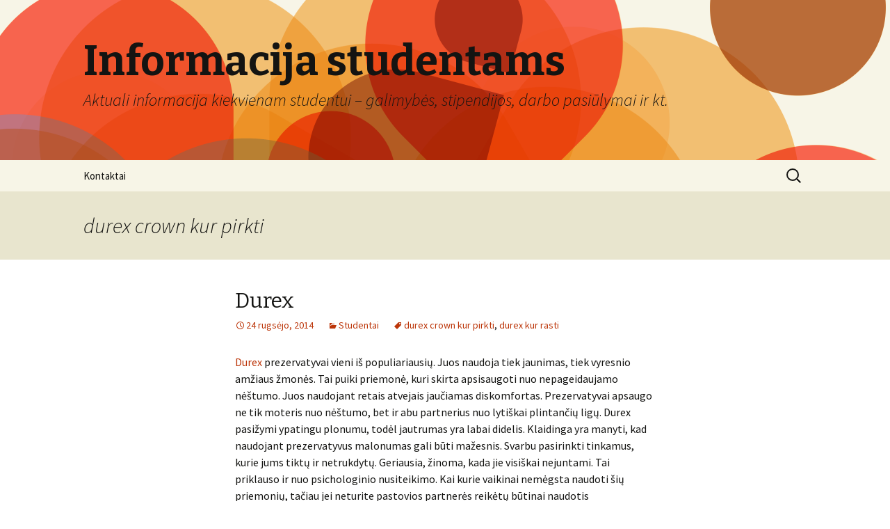

--- FILE ---
content_type: text/html; charset=UTF-8
request_url: https://www.lsas.lt/gaire/durex-crown-kur-pirkti
body_size: 8342
content:
<!DOCTYPE html>
<!--[if IE 7]>
<html class="ie ie7" lang="lt-LT">
<![endif]-->
<!--[if IE 8]>
<html class="ie ie8" lang="lt-LT">
<![endif]-->
<!--[if !(IE 7) | !(IE 8)  ]><!-->
<html lang="lt-LT">
<!--<![endif]-->
<head>
	<meta charset="UTF-8">
	<meta name="viewport" content="width=device-width">
	<title>durex crown kur pirkti | Informacija studentams</title>
	<link rel="profile" href="https://gmpg.org/xfn/11">
	<link rel="pingback" href="https://www.lsas.lt/xmlrpc.php">
	<!--[if lt IE 9]>
	<script src="https://www.lsas.lt/wp-content/themes/twentythirteen/js/html5.js"></script>
	<![endif]-->
	<meta name='robots' content='max-image-preview:large' />
<link rel='dns-prefetch' href='//fonts.googleapis.com' />
<link rel="alternate" type="application/rss+xml" title="Informacija studentams &raquo; Įrašų RSS srautas" href="https://www.lsas.lt/feed" />
<link rel="alternate" type="application/rss+xml" title="Informacija studentams &raquo; Komentarų RSS srautas" href="https://www.lsas.lt/comments/feed" />
<link rel="alternate" type="application/rss+xml" title="Informacija studentams &raquo; Žymos „durex crown kur pirkti“ RSS srautas" href="https://www.lsas.lt/gaire/durex-crown-kur-pirkti/feed" />
<script type="text/javascript">
window._wpemojiSettings = {"baseUrl":"https:\/\/s.w.org\/images\/core\/emoji\/14.0.0\/72x72\/","ext":".png","svgUrl":"https:\/\/s.w.org\/images\/core\/emoji\/14.0.0\/svg\/","svgExt":".svg","source":{"concatemoji":"https:\/\/www.lsas.lt\/wp-includes\/js\/wp-emoji-release.min.js?ver=6.1.9"}};
/*! This file is auto-generated */
!function(e,a,t){var n,r,o,i=a.createElement("canvas"),p=i.getContext&&i.getContext("2d");function s(e,t){var a=String.fromCharCode,e=(p.clearRect(0,0,i.width,i.height),p.fillText(a.apply(this,e),0,0),i.toDataURL());return p.clearRect(0,0,i.width,i.height),p.fillText(a.apply(this,t),0,0),e===i.toDataURL()}function c(e){var t=a.createElement("script");t.src=e,t.defer=t.type="text/javascript",a.getElementsByTagName("head")[0].appendChild(t)}for(o=Array("flag","emoji"),t.supports={everything:!0,everythingExceptFlag:!0},r=0;r<o.length;r++)t.supports[o[r]]=function(e){if(p&&p.fillText)switch(p.textBaseline="top",p.font="600 32px Arial",e){case"flag":return s([127987,65039,8205,9895,65039],[127987,65039,8203,9895,65039])?!1:!s([55356,56826,55356,56819],[55356,56826,8203,55356,56819])&&!s([55356,57332,56128,56423,56128,56418,56128,56421,56128,56430,56128,56423,56128,56447],[55356,57332,8203,56128,56423,8203,56128,56418,8203,56128,56421,8203,56128,56430,8203,56128,56423,8203,56128,56447]);case"emoji":return!s([129777,127995,8205,129778,127999],[129777,127995,8203,129778,127999])}return!1}(o[r]),t.supports.everything=t.supports.everything&&t.supports[o[r]],"flag"!==o[r]&&(t.supports.everythingExceptFlag=t.supports.everythingExceptFlag&&t.supports[o[r]]);t.supports.everythingExceptFlag=t.supports.everythingExceptFlag&&!t.supports.flag,t.DOMReady=!1,t.readyCallback=function(){t.DOMReady=!0},t.supports.everything||(n=function(){t.readyCallback()},a.addEventListener?(a.addEventListener("DOMContentLoaded",n,!1),e.addEventListener("load",n,!1)):(e.attachEvent("onload",n),a.attachEvent("onreadystatechange",function(){"complete"===a.readyState&&t.readyCallback()})),(e=t.source||{}).concatemoji?c(e.concatemoji):e.wpemoji&&e.twemoji&&(c(e.twemoji),c(e.wpemoji)))}(window,document,window._wpemojiSettings);
</script>
<style type="text/css">
img.wp-smiley,
img.emoji {
	display: inline !important;
	border: none !important;
	box-shadow: none !important;
	height: 1em !important;
	width: 1em !important;
	margin: 0 0.07em !important;
	vertical-align: -0.1em !important;
	background: none !important;
	padding: 0 !important;
}
</style>
	<link rel='stylesheet' id='wp-block-library-css' href='https://www.lsas.lt/wp-includes/css/dist/block-library/style.min.css?ver=6.1.9' type='text/css' media='all' />
<link rel='stylesheet' id='classic-theme-styles-css' href='https://www.lsas.lt/wp-includes/css/classic-themes.min.css?ver=1' type='text/css' media='all' />
<style id='global-styles-inline-css' type='text/css'>
body{--wp--preset--color--black: #000000;--wp--preset--color--cyan-bluish-gray: #abb8c3;--wp--preset--color--white: #ffffff;--wp--preset--color--pale-pink: #f78da7;--wp--preset--color--vivid-red: #cf2e2e;--wp--preset--color--luminous-vivid-orange: #ff6900;--wp--preset--color--luminous-vivid-amber: #fcb900;--wp--preset--color--light-green-cyan: #7bdcb5;--wp--preset--color--vivid-green-cyan: #00d084;--wp--preset--color--pale-cyan-blue: #8ed1fc;--wp--preset--color--vivid-cyan-blue: #0693e3;--wp--preset--color--vivid-purple: #9b51e0;--wp--preset--gradient--vivid-cyan-blue-to-vivid-purple: linear-gradient(135deg,rgba(6,147,227,1) 0%,rgb(155,81,224) 100%);--wp--preset--gradient--light-green-cyan-to-vivid-green-cyan: linear-gradient(135deg,rgb(122,220,180) 0%,rgb(0,208,130) 100%);--wp--preset--gradient--luminous-vivid-amber-to-luminous-vivid-orange: linear-gradient(135deg,rgba(252,185,0,1) 0%,rgba(255,105,0,1) 100%);--wp--preset--gradient--luminous-vivid-orange-to-vivid-red: linear-gradient(135deg,rgba(255,105,0,1) 0%,rgb(207,46,46) 100%);--wp--preset--gradient--very-light-gray-to-cyan-bluish-gray: linear-gradient(135deg,rgb(238,238,238) 0%,rgb(169,184,195) 100%);--wp--preset--gradient--cool-to-warm-spectrum: linear-gradient(135deg,rgb(74,234,220) 0%,rgb(151,120,209) 20%,rgb(207,42,186) 40%,rgb(238,44,130) 60%,rgb(251,105,98) 80%,rgb(254,248,76) 100%);--wp--preset--gradient--blush-light-purple: linear-gradient(135deg,rgb(255,206,236) 0%,rgb(152,150,240) 100%);--wp--preset--gradient--blush-bordeaux: linear-gradient(135deg,rgb(254,205,165) 0%,rgb(254,45,45) 50%,rgb(107,0,62) 100%);--wp--preset--gradient--luminous-dusk: linear-gradient(135deg,rgb(255,203,112) 0%,rgb(199,81,192) 50%,rgb(65,88,208) 100%);--wp--preset--gradient--pale-ocean: linear-gradient(135deg,rgb(255,245,203) 0%,rgb(182,227,212) 50%,rgb(51,167,181) 100%);--wp--preset--gradient--electric-grass: linear-gradient(135deg,rgb(202,248,128) 0%,rgb(113,206,126) 100%);--wp--preset--gradient--midnight: linear-gradient(135deg,rgb(2,3,129) 0%,rgb(40,116,252) 100%);--wp--preset--duotone--dark-grayscale: url('#wp-duotone-dark-grayscale');--wp--preset--duotone--grayscale: url('#wp-duotone-grayscale');--wp--preset--duotone--purple-yellow: url('#wp-duotone-purple-yellow');--wp--preset--duotone--blue-red: url('#wp-duotone-blue-red');--wp--preset--duotone--midnight: url('#wp-duotone-midnight');--wp--preset--duotone--magenta-yellow: url('#wp-duotone-magenta-yellow');--wp--preset--duotone--purple-green: url('#wp-duotone-purple-green');--wp--preset--duotone--blue-orange: url('#wp-duotone-blue-orange');--wp--preset--font-size--small: 13px;--wp--preset--font-size--medium: 20px;--wp--preset--font-size--large: 36px;--wp--preset--font-size--x-large: 42px;--wp--preset--spacing--20: 0.44rem;--wp--preset--spacing--30: 0.67rem;--wp--preset--spacing--40: 1rem;--wp--preset--spacing--50: 1.5rem;--wp--preset--spacing--60: 2.25rem;--wp--preset--spacing--70: 3.38rem;--wp--preset--spacing--80: 5.06rem;}:where(.is-layout-flex){gap: 0.5em;}body .is-layout-flow > .alignleft{float: left;margin-inline-start: 0;margin-inline-end: 2em;}body .is-layout-flow > .alignright{float: right;margin-inline-start: 2em;margin-inline-end: 0;}body .is-layout-flow > .aligncenter{margin-left: auto !important;margin-right: auto !important;}body .is-layout-constrained > .alignleft{float: left;margin-inline-start: 0;margin-inline-end: 2em;}body .is-layout-constrained > .alignright{float: right;margin-inline-start: 2em;margin-inline-end: 0;}body .is-layout-constrained > .aligncenter{margin-left: auto !important;margin-right: auto !important;}body .is-layout-constrained > :where(:not(.alignleft):not(.alignright):not(.alignfull)){max-width: var(--wp--style--global--content-size);margin-left: auto !important;margin-right: auto !important;}body .is-layout-constrained > .alignwide{max-width: var(--wp--style--global--wide-size);}body .is-layout-flex{display: flex;}body .is-layout-flex{flex-wrap: wrap;align-items: center;}body .is-layout-flex > *{margin: 0;}:where(.wp-block-columns.is-layout-flex){gap: 2em;}.has-black-color{color: var(--wp--preset--color--black) !important;}.has-cyan-bluish-gray-color{color: var(--wp--preset--color--cyan-bluish-gray) !important;}.has-white-color{color: var(--wp--preset--color--white) !important;}.has-pale-pink-color{color: var(--wp--preset--color--pale-pink) !important;}.has-vivid-red-color{color: var(--wp--preset--color--vivid-red) !important;}.has-luminous-vivid-orange-color{color: var(--wp--preset--color--luminous-vivid-orange) !important;}.has-luminous-vivid-amber-color{color: var(--wp--preset--color--luminous-vivid-amber) !important;}.has-light-green-cyan-color{color: var(--wp--preset--color--light-green-cyan) !important;}.has-vivid-green-cyan-color{color: var(--wp--preset--color--vivid-green-cyan) !important;}.has-pale-cyan-blue-color{color: var(--wp--preset--color--pale-cyan-blue) !important;}.has-vivid-cyan-blue-color{color: var(--wp--preset--color--vivid-cyan-blue) !important;}.has-vivid-purple-color{color: var(--wp--preset--color--vivid-purple) !important;}.has-black-background-color{background-color: var(--wp--preset--color--black) !important;}.has-cyan-bluish-gray-background-color{background-color: var(--wp--preset--color--cyan-bluish-gray) !important;}.has-white-background-color{background-color: var(--wp--preset--color--white) !important;}.has-pale-pink-background-color{background-color: var(--wp--preset--color--pale-pink) !important;}.has-vivid-red-background-color{background-color: var(--wp--preset--color--vivid-red) !important;}.has-luminous-vivid-orange-background-color{background-color: var(--wp--preset--color--luminous-vivid-orange) !important;}.has-luminous-vivid-amber-background-color{background-color: var(--wp--preset--color--luminous-vivid-amber) !important;}.has-light-green-cyan-background-color{background-color: var(--wp--preset--color--light-green-cyan) !important;}.has-vivid-green-cyan-background-color{background-color: var(--wp--preset--color--vivid-green-cyan) !important;}.has-pale-cyan-blue-background-color{background-color: var(--wp--preset--color--pale-cyan-blue) !important;}.has-vivid-cyan-blue-background-color{background-color: var(--wp--preset--color--vivid-cyan-blue) !important;}.has-vivid-purple-background-color{background-color: var(--wp--preset--color--vivid-purple) !important;}.has-black-border-color{border-color: var(--wp--preset--color--black) !important;}.has-cyan-bluish-gray-border-color{border-color: var(--wp--preset--color--cyan-bluish-gray) !important;}.has-white-border-color{border-color: var(--wp--preset--color--white) !important;}.has-pale-pink-border-color{border-color: var(--wp--preset--color--pale-pink) !important;}.has-vivid-red-border-color{border-color: var(--wp--preset--color--vivid-red) !important;}.has-luminous-vivid-orange-border-color{border-color: var(--wp--preset--color--luminous-vivid-orange) !important;}.has-luminous-vivid-amber-border-color{border-color: var(--wp--preset--color--luminous-vivid-amber) !important;}.has-light-green-cyan-border-color{border-color: var(--wp--preset--color--light-green-cyan) !important;}.has-vivid-green-cyan-border-color{border-color: var(--wp--preset--color--vivid-green-cyan) !important;}.has-pale-cyan-blue-border-color{border-color: var(--wp--preset--color--pale-cyan-blue) !important;}.has-vivid-cyan-blue-border-color{border-color: var(--wp--preset--color--vivid-cyan-blue) !important;}.has-vivid-purple-border-color{border-color: var(--wp--preset--color--vivid-purple) !important;}.has-vivid-cyan-blue-to-vivid-purple-gradient-background{background: var(--wp--preset--gradient--vivid-cyan-blue-to-vivid-purple) !important;}.has-light-green-cyan-to-vivid-green-cyan-gradient-background{background: var(--wp--preset--gradient--light-green-cyan-to-vivid-green-cyan) !important;}.has-luminous-vivid-amber-to-luminous-vivid-orange-gradient-background{background: var(--wp--preset--gradient--luminous-vivid-amber-to-luminous-vivid-orange) !important;}.has-luminous-vivid-orange-to-vivid-red-gradient-background{background: var(--wp--preset--gradient--luminous-vivid-orange-to-vivid-red) !important;}.has-very-light-gray-to-cyan-bluish-gray-gradient-background{background: var(--wp--preset--gradient--very-light-gray-to-cyan-bluish-gray) !important;}.has-cool-to-warm-spectrum-gradient-background{background: var(--wp--preset--gradient--cool-to-warm-spectrum) !important;}.has-blush-light-purple-gradient-background{background: var(--wp--preset--gradient--blush-light-purple) !important;}.has-blush-bordeaux-gradient-background{background: var(--wp--preset--gradient--blush-bordeaux) !important;}.has-luminous-dusk-gradient-background{background: var(--wp--preset--gradient--luminous-dusk) !important;}.has-pale-ocean-gradient-background{background: var(--wp--preset--gradient--pale-ocean) !important;}.has-electric-grass-gradient-background{background: var(--wp--preset--gradient--electric-grass) !important;}.has-midnight-gradient-background{background: var(--wp--preset--gradient--midnight) !important;}.has-small-font-size{font-size: var(--wp--preset--font-size--small) !important;}.has-medium-font-size{font-size: var(--wp--preset--font-size--medium) !important;}.has-large-font-size{font-size: var(--wp--preset--font-size--large) !important;}.has-x-large-font-size{font-size: var(--wp--preset--font-size--x-large) !important;}
.wp-block-navigation a:where(:not(.wp-element-button)){color: inherit;}
:where(.wp-block-columns.is-layout-flex){gap: 2em;}
.wp-block-pullquote{font-size: 1.5em;line-height: 1.6;}
</style>
<link rel='stylesheet' id='titan-adminbar-styles-css' href='https://www.lsas.lt/wp-content/plugins/anti-spam/assets/css/admin-bar.css?ver=7.3.4' type='text/css' media='all' />
<link rel='stylesheet' id='crp-style-rounded-thumbs-css' href='https://www.lsas.lt/wp-content/plugins/contextual-related-posts/css/rounded-thumbs.min.css?ver=3.3.0' type='text/css' media='all' />
<style id='crp-style-rounded-thumbs-inline-css' type='text/css'>

			.crp_related.crp-rounded-thumbs a {
			  width: 50px;
			  height: 50px;
			  text-decoration: none;
			}
			.crp_related.crp-rounded-thumbs img {
			  max-width: 50px;
			  margin: auto;
			}
			.crp_related.crp-rounded-thumbs .crp_title {
			  width: 100%;
			}
			
</style>
<link rel='stylesheet' id='twentythirteen-fonts-css' href='//fonts.googleapis.com/css?family=Source+Sans+Pro%3A300%2C400%2C700%2C300italic%2C400italic%2C700italic%7CBitter%3A400%2C700&#038;subset=latin%2Clatin-ext' type='text/css' media='all' />
<link rel='stylesheet' id='genericons-css' href='https://www.lsas.lt/wp-content/themes/twentythirteen/fonts/genericons.css?ver=2.09' type='text/css' media='all' />
<link rel='stylesheet' id='twentythirteen-style-css' href='https://www.lsas.lt/wp-content/themes/twentythirteen/style.css?ver=2013-07-18' type='text/css' media='all' />
<!--[if lt IE 9]>
<link rel='stylesheet' id='twentythirteen-ie-css' href='https://www.lsas.lt/wp-content/themes/twentythirteen/css/ie.css?ver=2013-07-18' type='text/css' media='all' />
<![endif]-->
<script type='text/javascript' src='https://www.lsas.lt/wp-includes/js/jquery/jquery.min.js?ver=3.6.1' id='jquery-core-js'></script>
<script type='text/javascript' src='https://www.lsas.lt/wp-includes/js/jquery/jquery-migrate.min.js?ver=3.3.2' id='jquery-migrate-js'></script>
<link rel="https://api.w.org/" href="https://www.lsas.lt/wp-json/" /><link rel="alternate" type="application/json" href="https://www.lsas.lt/wp-json/wp/v2/tags/221" /><link rel="EditURI" type="application/rsd+xml" title="RSD" href="https://www.lsas.lt/xmlrpc.php?rsd" />
<link rel="wlwmanifest" type="application/wlwmanifest+xml" href="https://www.lsas.lt/wp-includes/wlwmanifest.xml" />
<meta name="generator" content="WordPress 6.1.9" />
<style type="text/css">.recentcomments a{display:inline !important;padding:0 !important;margin:0 !important;}</style>	<style type="text/css" id="twentythirteen-header-css">
			.site-header {
			background: url(https://www.lsas.lt/wp-content/themes/twentythirteen/images/headers/circle.png) no-repeat scroll top;
			background-size: 1600px auto;
		}
		</style>
	</head>

<body data-rsssl=1 class="archive tag tag-durex-crown-kur-pirkti tag-221 single-author no-avatars">
	<div id="page" class="hfeed site">
		<header id="masthead" class="site-header" role="banner">
			<a class="home-link" href="https://www.lsas.lt/" title="Informacija studentams" rel="home">
        <h2 class="site-title">Informacija studentams</h2>
				<h2 class="site-description">Aktuali informacija kiekvienam studentui &#8211; galimybės, stipendijos, darbo pasiūlymai ir kt.</h2>
			</a>

			<div id="navbar" class="navbar">
				<nav id="site-navigation" class="navigation main-navigation" role="navigation">
					<h3 class="menu-toggle">Meniu</h3>
					<a class="screen-reader-text skip-link" href="#content" title="Eiti prie turinio">Eiti prie turinio</a>
					<div class="nav-menu"><ul>
<li class="page_item page-item-7"><a href="https://www.lsas.lt/kontaktai">Kontaktai</a></li>
</ul></div>

					<form role="search" method="get" class="search-form" action="https://www.lsas.lt/">
				<label>
					<span class="screen-reader-text">Ieškoti:</span>
					<input type="search" class="search-field" placeholder="Ieškoti &hellip;" value="" name="s" />
				</label>
				<input type="submit" class="search-submit" value="Paieška" />
			</form>
				</nav><!-- #site-navigation -->
			</div><!-- #navbar -->
		</header><!-- #masthead -->

		<div id="main" class="site-main">

	<div id="primary" class="content-area">
		<div id="content" class="site-content" role="main">

					<header class="archive-header">
				<h1 class="archive-title">durex crown kur pirkti</h1>

							</header><!-- .archive-header -->

										
<article id="post-433" class="post-433 post type-post status-publish format-standard hentry category-studentai tag-durex-crown-kur-pirkti tag-durex-kur-rasti">
	<header class="entry-header">
		
		    <h2 class="entry-title"><a href="https://www.lsas.lt/durex" rel="bookmark">Durex</a></h2>
		
		<div class="entry-meta">
			<span class="date"><a href="https://www.lsas.lt/durex" title="Tiesioginė „Durex“ nuoroda" rel="bookmark"><time class="entry-date" datetime="2014-09-24T21:34:14+02:00">24 rugsėjo, 2014</time></a></span><span class="categories-links"><a href="https://www.lsas.lt/kategorija/studentai" rel="category tag">Studentai</a></span><span class="tags-links"><a href="https://www.lsas.lt/gaire/durex-crown-kur-pirkti" rel="tag">durex crown kur pirkti</a>, <a href="https://www.lsas.lt/gaire/durex-kur-rasti" rel="tag">durex kur rasti</a></span><span class="author vcard"><a class="url fn n" href="https://www.lsas.lt/author/admin" title="Peržiūrėti visus įrašus, kuriuos paskelbė Informacija" rel="author">Informacija</a></span>					</div><!-- .entry-meta -->
	</header><!-- .entry-header -->

		<div class="entry-content">
		<p><a href="http://prezervatyvai.net/prekes/prezervatyvai/durex">Durex</a> prezervatyvai vieni iš populiariausių. Juos naudoja tiek jaunimas, tiek vyresnio amžiaus žmonės. Tai puiki priemonė, kuri skirta apsisaugoti nuo nepageidaujamo nėštumo. Juos naudojant retais atvejais jaučiamas diskomfortas. Prezervatyvai apsaugo ne tik moteris nuo nėštumo, bet ir abu partnerius nuo lytiškai plintančių ligų. Durex pasižymi ypatingu plonumu, todėl jautrumas yra labai didelis. Klaidinga yra manyti, kad naudojant prezervatyvus malonumas gali būti mažesnis. Svarbu pasirinkti tinkamus, kurie jums tiktų ir netrukdytų. Geriausia, žinoma, kada jie visiškai nejuntami. Tai priklauso ir nuo psichologinio nusiteikimo. Kai kurie vaikinai nemėgsta naudoti šių priemonių, tačiau jei neturite pastovios partnerės reikėtų būtinai naudotis prezervatyvais. Ligos, kurios plinta lytiniu keliu gresia kiekvienam. Išvaizda gali būti apgaulinga, kad ir kokia graži ir tvarkinga būtų mergina (ar vaikinas), nepamirškite, kad gali būti užslėpta liga. Apie ją gali nežinoti ir pats žmogus, kuris serga ar yra užsikrėtęs. Daugelio šių ligų simptomai pasireiškia ne iš karto, o tik po kurio laiko. Susirgimai gali būti labai nemalonūs ilgai ir sunkiai gydomi, todėl reikėtų daryti viską, kad jų išvengtumėte. Prezervatyvus galima naudoti tik kaip apsaugą nuo lytiškai plintančių ligų. Daugelis moterų vartoja kontraceptines tabletes, spirales, kontraceptinius pleistrus, žiedus ar kitas priemones, kurios patikimai apsaugo nuo nėštumo, tačiau nuo ligų, kurios plinta lytiniu keliu neapsaugo. Dažnai tiek vienas partneris, tiek vienas apimti aistros pamirštai apie tai. Priminti gali pasireiškiantys simptomai, žinoma, tada jau bus vėlu prisiminti apie apsaugą. Kiekvienas turėtų prisiminti apie tai prieš pradedant lytiškai santykiauti. Prezervatyvų šiandieną galima rasti ne tik vaistinėse ar parduotuvėse, bet ir jaunimo susibūrimo vietose. Kai kuriuose naktiniuose kubuose ar baruose jų galima rasti tualetuose. Nereikėtų gėdytis ir pasinaudoti šiomis priemonėmis.</p>
<p><img decoding="async" src="https://www.lsas.lt/wp-content/uploads/2014/09/durex.jpg" alt="Durex" style="float: left; margin: 0px 7px 7px 0px;" />Durex prezervatyvų yra ne viena rūšis, galite rinktis tinkamiausią. Tiems, kuriems patinka ypatingo plonumo puikiai tiks Durex Elite. Šios priemonės garantuoja didžiausią jautrumą, o tuo pačiu ir malonumą abiems partneriams. Jei moteris ar mergina nesisaugo nuo nepageidaujamo nėštumo, naudokite ypatingai saugius prezervatyvus Durex Extra Safe. Populiariausi &#8211; tai Crown, juos naudoja ne viena karta, galima teigti, jog ši rūšis laiko patikrinta. Prezervatyvų rūšių galima rasti daug, kiekvienas gali pasirinkti tuos, kurie tinka labiausiai. Šiandieną galima rasti šių priemonių, kurios yra aromatizuotos ir skleidžia įvairius kvapus, bei įvairių spalvų.</p>
			</div><!-- .entry-content -->
	
	<footer class="entry-meta">
					<div class="comments-link">
				<a href="https://www.lsas.lt/durex#respond"><span class="leave-reply">Komentarų: 0</span></a>			</div><!-- .comments-link -->
		
			</footer><!-- .entry-meta -->
</article><!-- #post -->
			
			
		
		</div><!-- #content -->
	</div><!-- #primary -->


		</div><!-- #main -->
		<footer id="colophon" class="site-footer" role="contentinfo">
				<div id="secondary" class="sidebar-container" role="complementary">
		<div class="widget-area">
			
		<aside id="recent-posts-2" class="widget widget_recent_entries">
		<h3 class="widget-title">Naujausi įrašai</h3>
		<ul>
											<li>
					<a href="https://www.lsas.lt/elektriniai-roletai-kada-verta-rinktis-automatizuota-sprendima">Elektriniai roletai: kada verta rinktis automatizuotą sprendimą?</a>
									</li>
											<li>
					<a href="https://www.lsas.lt/kaunas-odontologijos-sostine">Kaunas – odontologijos sostinė?</a>
									</li>
											<li>
					<a href="https://www.lsas.lt/vonios-sieneles-is-stiklo">Ką slepia gražūs stiklo paviršiai – dušo sienelių priežiūra be filtrų</a>
									</li>
											<li>
					<a href="https://www.lsas.lt/sendaikciai">Sendaikčių manija: kodėl jauni žmonės šiandien medžioja sovietines lempas ir močiutės indus?</a>
									</li>
											<li>
					<a href="https://www.lsas.lt/naudingi-patarimai-kaip-atsikratyti-streso-ir-pagerinti-savo-savijauta">Naudingi patarimai, kaip atsikratyti streso ir pagerinti savo savijautą</a>
									</li>
					</ul>

		</aside><aside id="recent-comments-2" class="widget widget_recent_comments"><h3 class="widget-title">Naujausi komentarai</h3><ul id="recentcomments"><li class="recentcomments"><span class="comment-author-link">Informacija</span> apie <a href="https://www.lsas.lt/vonia-nuo-istorijos-pradzios-iki-siandien#comment-3759">Vonia- nuo istorijos pradžios iki šiandien</a></li><li class="recentcomments"><span class="comment-author-link">Rasa</span> apie <a href="https://www.lsas.lt/buhalteriai-internetu-ar-veiksminga#comment-3720">Buhalteriai internetu: ar veiksminga?</a></li><li class="recentcomments"><span class="comment-author-link">Vika</span> apie <a href="https://www.lsas.lt/remarketingas-pades-susigrazinti-potencialius-klientus#comment-3575">Remarketingas padės susigrąžinti potencialius klientus!</a></li><li class="recentcomments"><span class="comment-author-link">Lėja</span> apie <a href="https://www.lsas.lt/naudingi-patarimai-kaip-atsikratyti-streso-ir-pagerinti-savo-savijauta#comment-3444">Naudingi patarimai, kaip atsikratyti streso ir pagerinti savo savijautą</a></li><li class="recentcomments"><span class="comment-author-link">Olga</span> apie <a href="https://www.lsas.lt/suprasti-sporto-papildus-ka-reikia-zinoti-pries-pradedant-juos-vartoti#comment-3389">Suprasti sporto papildus: Ką reikia žinoti prieš pradedant juos vartoti?</a></li></ul></aside><aside id="archives-2" class="widget widget_archive"><h3 class="widget-title">Archyvai</h3>
			<ul>
					<li><a href='https://www.lsas.lt/2025/12'>2025 m. gruodžio mėn.</a></li>
	<li><a href='https://www.lsas.lt/2025/07'>2025 m. liepos mėn.</a></li>
	<li><a href='https://www.lsas.lt/2025/04'>2025 m. balandžio mėn.</a></li>
	<li><a href='https://www.lsas.lt/2024/07'>2024 m. liepos mėn.</a></li>
	<li><a href='https://www.lsas.lt/2024/06'>2024 m. birželio mėn.</a></li>
	<li><a href='https://www.lsas.lt/2024/05'>2024 m. gegužės mėn.</a></li>
	<li><a href='https://www.lsas.lt/2023/08'>2023 m. rugpjūčio mėn.</a></li>
	<li><a href='https://www.lsas.lt/2023/06'>2023 m. birželio mėn.</a></li>
	<li><a href='https://www.lsas.lt/2023/05'>2023 m. gegužės mėn.</a></li>
	<li><a href='https://www.lsas.lt/2023/02'>2023 m. vasario mėn.</a></li>
	<li><a href='https://www.lsas.lt/2023/01'>2023 m. sausio mėn.</a></li>
	<li><a href='https://www.lsas.lt/2022/12'>2022 m. gruodžio mėn.</a></li>
	<li><a href='https://www.lsas.lt/2022/11'>2022 m. lapkričio mėn.</a></li>
	<li><a href='https://www.lsas.lt/2022/10'>2022 m. spalio mėn.</a></li>
	<li><a href='https://www.lsas.lt/2022/09'>2022 m. rugsėjo mėn.</a></li>
	<li><a href='https://www.lsas.lt/2022/08'>2022 m. rugpjūčio mėn.</a></li>
	<li><a href='https://www.lsas.lt/2022/07'>2022 m. liepos mėn.</a></li>
	<li><a href='https://www.lsas.lt/2022/06'>2022 m. birželio mėn.</a></li>
	<li><a href='https://www.lsas.lt/2022/05'>2022 m. gegužės mėn.</a></li>
	<li><a href='https://www.lsas.lt/2022/04'>2022 m. balandžio mėn.</a></li>
	<li><a href='https://www.lsas.lt/2022/03'>2022 m. kovo mėn.</a></li>
	<li><a href='https://www.lsas.lt/2022/02'>2022 m. vasario mėn.</a></li>
	<li><a href='https://www.lsas.lt/2021/12'>2021 m. gruodžio mėn.</a></li>
	<li><a href='https://www.lsas.lt/2021/11'>2021 m. lapkričio mėn.</a></li>
	<li><a href='https://www.lsas.lt/2021/10'>2021 m. spalio mėn.</a></li>
	<li><a href='https://www.lsas.lt/2021/09'>2021 m. rugsėjo mėn.</a></li>
	<li><a href='https://www.lsas.lt/2021/07'>2021 m. liepos mėn.</a></li>
	<li><a href='https://www.lsas.lt/2021/05'>2021 m. gegužės mėn.</a></li>
	<li><a href='https://www.lsas.lt/2021/04'>2021 m. balandžio mėn.</a></li>
	<li><a href='https://www.lsas.lt/2021/02'>2021 m. vasario mėn.</a></li>
	<li><a href='https://www.lsas.lt/2021/01'>2021 m. sausio mėn.</a></li>
	<li><a href='https://www.lsas.lt/2020/12'>2020 m. gruodžio mėn.</a></li>
	<li><a href='https://www.lsas.lt/2020/11'>2020 m. lapkričio mėn.</a></li>
	<li><a href='https://www.lsas.lt/2020/10'>2020 m. spalio mėn.</a></li>
	<li><a href='https://www.lsas.lt/2020/09'>2020 m. rugsėjo mėn.</a></li>
	<li><a href='https://www.lsas.lt/2020/08'>2020 m. rugpjūčio mėn.</a></li>
	<li><a href='https://www.lsas.lt/2020/07'>2020 m. liepos mėn.</a></li>
	<li><a href='https://www.lsas.lt/2020/06'>2020 m. birželio mėn.</a></li>
	<li><a href='https://www.lsas.lt/2020/05'>2020 m. gegužės mėn.</a></li>
	<li><a href='https://www.lsas.lt/2020/04'>2020 m. balandžio mėn.</a></li>
	<li><a href='https://www.lsas.lt/2020/03'>2020 m. kovo mėn.</a></li>
	<li><a href='https://www.lsas.lt/2020/02'>2020 m. vasario mėn.</a></li>
	<li><a href='https://www.lsas.lt/2020/01'>2020 m. sausio mėn.</a></li>
	<li><a href='https://www.lsas.lt/2019/12'>2019 m. gruodžio mėn.</a></li>
	<li><a href='https://www.lsas.lt/2019/11'>2019 m. lapkričio mėn.</a></li>
	<li><a href='https://www.lsas.lt/2019/10'>2019 m. spalio mėn.</a></li>
	<li><a href='https://www.lsas.lt/2019/09'>2019 m. rugsėjo mėn.</a></li>
	<li><a href='https://www.lsas.lt/2019/08'>2019 m. rugpjūčio mėn.</a></li>
	<li><a href='https://www.lsas.lt/2019/07'>2019 m. liepos mėn.</a></li>
	<li><a href='https://www.lsas.lt/2019/05'>2019 m. gegužės mėn.</a></li>
	<li><a href='https://www.lsas.lt/2019/04'>2019 m. balandžio mėn.</a></li>
	<li><a href='https://www.lsas.lt/2019/01'>2019 m. sausio mėn.</a></li>
	<li><a href='https://www.lsas.lt/2018/12'>2018 m. gruodžio mėn.</a></li>
	<li><a href='https://www.lsas.lt/2018/11'>2018 m. lapkričio mėn.</a></li>
	<li><a href='https://www.lsas.lt/2018/10'>2018 m. spalio mėn.</a></li>
	<li><a href='https://www.lsas.lt/2018/09'>2018 m. rugsėjo mėn.</a></li>
	<li><a href='https://www.lsas.lt/2018/08'>2018 m. rugpjūčio mėn.</a></li>
	<li><a href='https://www.lsas.lt/2018/07'>2018 m. liepos mėn.</a></li>
	<li><a href='https://www.lsas.lt/2018/06'>2018 m. birželio mėn.</a></li>
	<li><a href='https://www.lsas.lt/2018/05'>2018 m. gegužės mėn.</a></li>
	<li><a href='https://www.lsas.lt/2018/04'>2018 m. balandžio mėn.</a></li>
	<li><a href='https://www.lsas.lt/2018/03'>2018 m. kovo mėn.</a></li>
	<li><a href='https://www.lsas.lt/2018/02'>2018 m. vasario mėn.</a></li>
	<li><a href='https://www.lsas.lt/2018/01'>2018 m. sausio mėn.</a></li>
	<li><a href='https://www.lsas.lt/2017/12'>2017 m. gruodžio mėn.</a></li>
	<li><a href='https://www.lsas.lt/2017/11'>2017 m. lapkričio mėn.</a></li>
	<li><a href='https://www.lsas.lt/2017/10'>2017 m. spalio mėn.</a></li>
	<li><a href='https://www.lsas.lt/2017/09'>2017 m. rugsėjo mėn.</a></li>
	<li><a href='https://www.lsas.lt/2017/08'>2017 m. rugpjūčio mėn.</a></li>
	<li><a href='https://www.lsas.lt/2017/07'>2017 m. liepos mėn.</a></li>
	<li><a href='https://www.lsas.lt/2017/06'>2017 m. birželio mėn.</a></li>
	<li><a href='https://www.lsas.lt/2017/05'>2017 m. gegužės mėn.</a></li>
	<li><a href='https://www.lsas.lt/2017/04'>2017 m. balandžio mėn.</a></li>
	<li><a href='https://www.lsas.lt/2017/03'>2017 m. kovo mėn.</a></li>
	<li><a href='https://www.lsas.lt/2017/02'>2017 m. vasario mėn.</a></li>
	<li><a href='https://www.lsas.lt/2017/01'>2017 m. sausio mėn.</a></li>
	<li><a href='https://www.lsas.lt/2016/12'>2016 m. gruodžio mėn.</a></li>
	<li><a href='https://www.lsas.lt/2016/11'>2016 m. lapkričio mėn.</a></li>
	<li><a href='https://www.lsas.lt/2016/10'>2016 m. spalio mėn.</a></li>
	<li><a href='https://www.lsas.lt/2016/09'>2016 m. rugsėjo mėn.</a></li>
	<li><a href='https://www.lsas.lt/2016/08'>2016 m. rugpjūčio mėn.</a></li>
	<li><a href='https://www.lsas.lt/2016/07'>2016 m. liepos mėn.</a></li>
	<li><a href='https://www.lsas.lt/2016/06'>2016 m. birželio mėn.</a></li>
	<li><a href='https://www.lsas.lt/2016/05'>2016 m. gegužės mėn.</a></li>
	<li><a href='https://www.lsas.lt/2016/04'>2016 m. balandžio mėn.</a></li>
	<li><a href='https://www.lsas.lt/2016/03'>2016 m. kovo mėn.</a></li>
	<li><a href='https://www.lsas.lt/2016/02'>2016 m. vasario mėn.</a></li>
	<li><a href='https://www.lsas.lt/2016/01'>2016 m. sausio mėn.</a></li>
	<li><a href='https://www.lsas.lt/2015/12'>2015 m. gruodžio mėn.</a></li>
	<li><a href='https://www.lsas.lt/2015/11'>2015 m. lapkričio mėn.</a></li>
	<li><a href='https://www.lsas.lt/2015/10'>2015 m. spalio mėn.</a></li>
	<li><a href='https://www.lsas.lt/2015/09'>2015 m. rugsėjo mėn.</a></li>
	<li><a href='https://www.lsas.lt/2015/08'>2015 m. rugpjūčio mėn.</a></li>
	<li><a href='https://www.lsas.lt/2015/07'>2015 m. liepos mėn.</a></li>
	<li><a href='https://www.lsas.lt/2015/06'>2015 m. birželio mėn.</a></li>
	<li><a href='https://www.lsas.lt/2015/05'>2015 m. gegužės mėn.</a></li>
	<li><a href='https://www.lsas.lt/2015/04'>2015 m. balandžio mėn.</a></li>
	<li><a href='https://www.lsas.lt/2015/03'>2015 m. kovo mėn.</a></li>
	<li><a href='https://www.lsas.lt/2015/02'>2015 m. vasario mėn.</a></li>
	<li><a href='https://www.lsas.lt/2015/01'>2015 m. sausio mėn.</a></li>
	<li><a href='https://www.lsas.lt/2014/12'>2014 m. gruodžio mėn.</a></li>
	<li><a href='https://www.lsas.lt/2014/11'>2014 m. lapkričio mėn.</a></li>
	<li><a href='https://www.lsas.lt/2014/10'>2014 m. spalio mėn.</a></li>
	<li><a href='https://www.lsas.lt/2014/09'>2014 m. rugsėjo mėn.</a></li>
	<li><a href='https://www.lsas.lt/2014/08'>2014 m. rugpjūčio mėn.</a></li>
	<li><a href='https://www.lsas.lt/2014/07'>2014 m. liepos mėn.</a></li>
	<li><a href='https://www.lsas.lt/2014/06'>2014 m. birželio mėn.</a></li>
	<li><a href='https://www.lsas.lt/2014/05'>2014 m. gegužės mėn.</a></li>
	<li><a href='https://www.lsas.lt/2014/04'>2014 m. balandžio mėn.</a></li>
	<li><a href='https://www.lsas.lt/2014/03'>2014 m. kovo mėn.</a></li>
	<li><a href='https://www.lsas.lt/2014/02'>2014 m. vasario mėn.</a></li>
	<li><a href='https://www.lsas.lt/2014/01'>2014 m. sausio mėn.</a></li>
	<li><a href='https://www.lsas.lt/2013/12'>2013 m. gruodžio mėn.</a></li>
	<li><a href='https://www.lsas.lt/2013/11'>2013 m. lapkričio mėn.</a></li>
	<li><a href='https://www.lsas.lt/2013/10'>2013 m. spalio mėn.</a></li>
			</ul>

			</aside><aside id="categories-2" class="widget widget_categories"><h3 class="widget-title">Kategorijos</h3>
			<ul>
					<li class="cat-item cat-item-1"><a href="https://www.lsas.lt/kategorija/straipsniai">Kiti straipsniai</a>
</li>
	<li class="cat-item cat-item-19"><a href="https://www.lsas.lt/kategorija/paskolos">Paskolos</a>
</li>
	<li class="cat-item cat-item-20"><a href="https://www.lsas.lt/kategorija/paskolos-studentams">Paskolos studentams</a>
</li>
	<li class="cat-item cat-item-17"><a href="https://www.lsas.lt/kategorija/studentai">Studentai</a>
</li>
	<li class="cat-item cat-item-18"><a href="https://www.lsas.lt/kategorija/studentu-atstovybe">Studentų atstovybė</a>
</li>
			</ul>

			</aside>		</div><!-- .widget-area -->
	</div><!-- #secondary -->

			<div class="site-info">
								&copy; 2026 Informacija studentams. Durex.			</div><!-- .site-info -->
		</footer><!-- #colophon -->
	</div><!-- #page -->

	<script type='text/javascript' src='https://www.lsas.lt/wp-includes/js/imagesloaded.min.js?ver=4.1.4' id='imagesloaded-js'></script>
<script type='text/javascript' src='https://www.lsas.lt/wp-includes/js/masonry.min.js?ver=4.2.2' id='masonry-js'></script>
<script type='text/javascript' src='https://www.lsas.lt/wp-includes/js/jquery/jquery.masonry.min.js?ver=3.1.2b' id='jquery-masonry-js'></script>
<script type='text/javascript' src='https://www.lsas.lt/wp-content/themes/twentythirteen/js/functions.js?ver=2013-07-18' id='twentythirteen-script-js'></script>
</body>
</html>